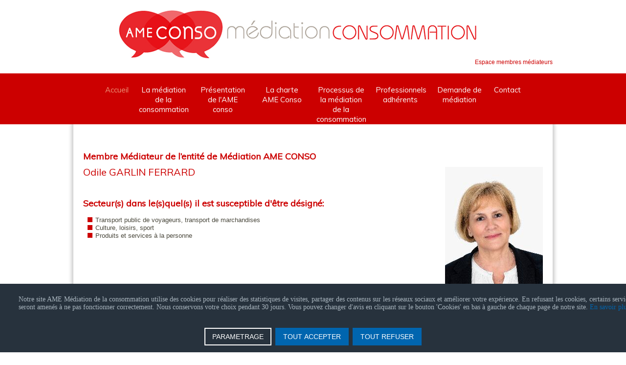

--- FILE ---
content_type: text/html; charset=utf-8
request_url: https://www.mediationconso-ame.com/component/comprofiler/userprofile/124-ogarlin.html?Itemid=449
body_size: 7066
content:
<!DOCTYPE html>
<html dir="ltr" lang="fr-fr">
<head>
    <base href="https://www.mediationconso-ame.com/component/comprofiler/userprofile/124-ogarlin.html" />
	<meta http-equiv="content-type" content="text/html; charset=utf-8" />
	<meta name="keywords" content="médiation, consommation, médiateurs européens, contentieux, demande de médiation, litiges  consommation," />
	<meta name="description" content="La médiation des litiges de la consommation est un processus de médiation  par lequel un consommateur et un professionnel tentent de parvenir à un accord en vue de la résolution amiable de leurs différends." />
	<meta name="generator" content="Joomla! - Open Source Content Management" />
	<title>OGARLIN</title>
	<link href="https://www.mediationconso-ame.com/components/com_comprofiler/plugin/templates/default/bootstrap.css?v=31d4015b930dc1ac" rel="stylesheet" type="text/css" />
	<link href="https://www.mediationconso-ame.com/components/com_comprofiler/plugin/templates/default/fontawesome.css?v=31d4015b930dc1ac" rel="stylesheet" type="text/css" />
	<link href="https://www.mediationconso-ame.com/components/com_comprofiler/plugin/templates/default/template.css?v=31d4015b930dc1ac" rel="stylesheet" type="text/css" />
	<link href="https://www.mediationconso-ame.com/components/com_comprofiler/plugin/templates/default/jquery/qtip/qtip.css?v=31d4015b930dc1ac" rel="stylesheet" type="text/css" />
	<link href="/plugins/system/jcemediabox/css/jcemediabox.css?1d12bb5a40100bbd1841bfc0e498ce7b" rel="stylesheet" type="text/css" />
	<link href="/plugins/system/jcemediabox/themes/light/css/style.css?e1364f62202b1449bb25e6b12a4caa8d" rel="stylesheet" type="text/css" />
	<link href="https://www.mediationconso-ame.com/media/mod_advanced_cookies/css/style_front-end.css" rel="stylesheet" type="text/css" />
	<link href="/media/widgetkit/wk-styles-016f69cd.css" rel="stylesheet" type="text/css" id="wk-styles-css" />
	<style type="text/css">
.hob_banner{bottom : 0!important;-webkit-animation-name: animatedown;-webkit-animation-duration: 0.8s;animation-name: animatedown;animation-duration: 0.8s}.hob_banner{background-color: #27323d!important;}.text_banner{color:#acb8c1!important;}.info_link{color:#0065af!important;}#hob_copyright{color:#acb8c1!important;}#hob_copyright a{color:#0065af!important;}.btn_ok{background-color: #0065af!important;border: 2px solid#0065af!important;color:#ffffff!important;}.btn_ok:hover{filter: opacity(50%);background-color: #0065af!important;border: 2px solid#0065af!important;color:#ffffff!important;}.btn_deny{background-color: #0065af!important;border: 2px solid#0065af!important;color:#ffffff!important;}.btn_deny:hover{filter: opacity(50%);background-color: #0065af!important;border: 2px solid#0065af!important;color:#ffffff!important;}.btn_settings{background-color: #27323d!important;border: 2px solid#ffffff!important;color:#ffffff!important;}.btn_settings:hover{filter: opacity(50%);background-color: #27323d!important;border: 2px solid#ffffff!important;color:#ffffff!important;}#setting_btn{background-color: #0065af!important;border: 2px solid#0065af!important;color:#ffffff!important;}.btn_settings:hover{}.hob_modal-header{background-color: #27323d!important;}#modalLabel{color:#acb8c1!important;}#setting{left: 10px; position: fixed;}.hob_modal-content{max-width: 960px;}
	</style>
	<script type="application/json" class="joomla-script-options new">{"csrf.token":"c1d015a3a981971c77d5e171c53a764b","system.paths":{"root":"","base":""},"hobrgpdparams":["1","0","1","0","1","0","0","0","0","0","0","0","0","0","0","0","0"],"hobrgpdexpiration":"30","cookie_validation":false,"service":"[base64]"}</script>
	<script src="/plugins/system/jcemediabox/js/jcemediabox.js?0c56fee23edfcb9fbdfe257623c5280e" type="text/javascript"></script>
	<script src="/media/system/js/mootools-core.js?2fdbce4c5cb6f7280fb920e89e537454" type="text/javascript"></script>
	<script src="/media/system/js/core.js?2fdbce4c5cb6f7280fb920e89e537454" type="text/javascript"></script>
	<script src="/media/system/js/mootools-more.js?2fdbce4c5cb6f7280fb920e89e537454" type="text/javascript"></script>
	<script src="/media/jui/js/jquery.min.js?2fdbce4c5cb6f7280fb920e89e537454" type="text/javascript"></script>
	<script src="/media/jui/js/jquery-noconflict.js?2fdbce4c5cb6f7280fb920e89e537454" type="text/javascript"></script>
	<script src="/media/jui/js/jquery-migrate.min.js?2fdbce4c5cb6f7280fb920e89e537454" type="text/javascript"></script>
	<script src="https://www.mediationconso-ame.com/media/mod_advanced_cookies/js/hobrgpdscript.js" type="text/javascript"></script>
	<script src="/media/widgetkit/uikit2-d45a5f30.js" type="text/javascript"></script>
	<script src="/media/widgetkit/wk-scripts-e6248395.js" type="text/javascript"></script>
	<script type="text/javascript">
JCEMediaBox.init({popup:{width:"75%",height:"75%",legacy:0,lightbox:0,shadowbox:0,resize:1,icons:0,overlay:1,overlayopacity:0.7,overlaycolor:"#000000",fadespeed:500,scalespeed:500,hideobjects:0,scrolling:"fixed",close:2,labels:{'close':'Fermer','next':'Suivant','previous':'Précédent','cancel':'Annuler','numbers':'{$current} sur {$total}'},cookie_expiry:"",google_viewer:0},tooltip:{className:"tooltip",opacity:0.8,speed:150,position:"br",offsets:{x: 16, y: 16}},base:"/",imgpath:"plugins/system/jcemediabox/img",theme:"light",themecustom:"",themepath:"plugins/system/jcemediabox/themes",mediafallback:0,mediaselector:"audio,video"});
	</script>
	<script type="text/javascript"><!--
if ( typeof window.$ != 'undefined' ) {
	window.cbjqldr_tmpsave$ = window.$;
}
if ( typeof window.jQuery != 'undefined' ) {
	window.cbjqldr_tmpsavejquery = window.jQuery;
}
--></script><script type="text/javascript" src="https://www.mediationconso-ame.com/components/com_comprofiler/js/jquery/jquery-2.2.4.min.js?v=b1aacbfebc43f485"></script><script type="text/javascript"><!--
var cbjQuery = jQuery.noConflict( true );
--></script>
	<script type="text/javascript"><!--
window.$ = cbjQuery;
window.jQuery = cbjQuery;
--></script><script type="text/javascript" src="https://www.mediationconso-ame.com/components/com_comprofiler/js/jquery/jquery.migrate.min.js?v=b1aacbfebc43f485"></script>
	<script type="text/javascript" src="https://www.mediationconso-ame.com/components/com_comprofiler/js/jquery/jquery.cbtabs.min.js?v=b1aacbfebc43f485"></script>
	<script type="text/javascript" src="https://www.mediationconso-ame.com/components/com_comprofiler/js/jquery/jquery.qtip.min.js?v=b1aacbfebc43f485"></script>
	<script type="text/javascript" src="https://www.mediationconso-ame.com/components/com_comprofiler/js/jquery/jquery.cbtooltip.min.js?v=b1aacbfebc43f485"></script>
	<script type="text/javascript" src="https://www.mediationconso-ame.com/components/com_comprofiler/js/jquery/jquery.scrollto.min.js?v=b1aacbfebc43f485"></script>
	<script type="text/javascript" src="https://www.mediationconso-ame.com/components/com_comprofiler/js/jquery/jquery.cbscroller.min.js?v=b1aacbfebc43f485"></script>
	<script type="text/javascript"><!--
cbjQuery( document ).ready( function( $ ) {
var jQuery = $;
$( '.cbTabs' ).cbtabs({useCookies: 0,tabSelected: ''});
$.fn.cbtooltip.defaults.classes = 'cb_template cb_template_default';$.fn.cbtooltip.defaults.buttonClose = 'Fermer';$.fn.cbtooltip.defaults.buttonYes = 'Ok';$.fn.cbtooltip.defaults.buttonNo = 'Cancel';$.fn.cbtooltip.defaults.width = 250;$( window ).on( 'load', function() {$( '.cbTooltip,[data-hascbtooltip="true"]' ).cbtooltip();});
$( '.cbMenuNavBar' ).on( 'click', '.navbar-toggle', function() {if ( ! $( this ).hasClass( 'dropdown-toggle' ) ) {var navbar = $( this ).closest( '.cbMenuNavBar' ).find( '.navbar-collapse' );var toggle = $( this ).closest( '.cbMenuNavBar' ).find( '.navbar-toggle' );if ( toggle.hasClass( 'collapsed' ) ) {navbar.addClass( 'in' );toggle.removeClass( 'collapsed' );} else {navbar.removeClass( 'in' );toggle.addClass( 'collapsed' );}}}).find( '.cbScroller' ).cbscroller({height: false});
	{
		var prefix='&#109;a'+'i&#108;'+'&#116;o';
		var path = 'hr'+ 'ef'+'=';
		var addy33164= '&#111;d&#105;l&#101;.f&#101;rr&#97;rd.&#97;m&#101;c&#111;ns&#111;'+ '&#64;' +'gm&#97;&#105;l' + '&#46;' + 'c&#111;m';
		$('#cbMa46756').html('<a ' + path + '\'' + prefix + ':' + addy33164 + '\'>' + addy33164 + '</a>');
	}
});
if ( typeof window.cbjqldr_tmpsave$ != 'undefined' ) {
	window.$ = window.cbjqldr_tmpsave$;
}
if ( typeof window.cbjqldr_tmpsavejquery != 'undefined' ) {
	window.jQuery = window.cbjqldr_tmpsavejquery;
}
--></script>

    <link rel="stylesheet" href="/templates/system/css/system.css" />
    <link rel="stylesheet" href="/templates/system/css/general.css" />

    <!-- Created by Artisteer v4.3.0.60745 -->
    
    
    <meta name="viewport" content="initial-scale = 1.0, maximum-scale = 1.0, user-scalable = no, width = device-width" />

    <!--[if lt IE 9]><script src="https://html5shiv.googlecode.com/svn/trunk/html5.js"></script><![endif]-->
    <link rel="stylesheet" href="/templates/ameconsom/css/template.css" media="screen" type="text/css" />
    <!--[if lte IE 7]><link rel="stylesheet" href="/templates/ameconsom/css/template.ie7.css" media="screen" /><![endif]-->
    <link rel="stylesheet" href="/templates/ameconsom/css/template.responsive.css" media="all" type="text/css" />
<link rel="stylesheet" type="text/css" href="https://fonts.googleapis.com/css?family=Muli&amp;subset=latin" />


    <script>if ('undefined' != typeof jQuery) document._artxJQueryBackup = jQuery;</script>
    <script src="/templates/ameconsom/jquery.js"></script>
    <script>jQuery.noConflict();</script>

    <script src="/templates/ameconsom/script.js"></script>
    <script src="/templates/ameconsom/script.responsive.js"></script>
    <script src="/templates/ameconsom/modules.js"></script>
        <script>if (document._artxJQueryBackup) jQuery = document._artxJQueryBackup;</script>
  
    <script>
function goBack() {
    window.history.go(-1);
}
</script>
  
  


<meta name="google-site-verification" content="3Me2aCU8qO2nX16XYLV1UPP04_w71DmQXR-IVlYoHRg" />

<script>
  (function(i,s,o,g,r,a,m){i['GoogleAnalyticsObject']=r;i[r]=i[r]||function(){
  (i[r].q=i[r].q||[]).push(arguments)},i[r].l=1*new Date();a=s.createElement(o),
  m=s.getElementsByTagName(o)[0];a.async=1;a.src=g;m.parentNode.insertBefore(a,m)
  })(window,document,'script','//www.google-analytics.com/analytics.js','ga');
  ga('create', 'UA-100570524-1', 'mediationconso-ame.com');
  ga('send', 'pageview');
</script>
<!-- Universal Google Analytics Plugin by PB Web Development -->

</head>
<body>

<div id="art-main">
<header class="art-header">
    <div class="art-shapes">
  <div class="art-banner"></div>


            </div>






                        
                    
</header>
<nav class="art-nav">
    <div class="art-nav-inner">
    
<div class="art-hmenu-extra2">

<div class="customart-blockcontent"  >
	<p><a href="/mediateurs.html">Espace membres médiateurs</a></p></div>
</div>
<ul class="art-hmenu"><li class="item-101 current active deeper parent"><a class=" active" href="/">Accueil</a><ul><li class="item-714"><a href="/accueil/actualite.html">Actualité</a></li></ul></li><li class="item-248 deeper parent"><a href="/presentation-de-la-mediation.html">La médiation de la consommation</a><ul><li class="item-679"><a href="/presentation-de-la-mediation/le-cadre-legal.html">Le cadre légal</a></li><li class="item-680"><a href="/presentation-de-la-mediation/champ-d-application-de-la-mediation-de-la-consommation.html">Champ d’application de la médiation de la consommation</a></li></ul></li><li class="item-683 deeper parent"><a href="/presentation-de-l-ame-conso.html">Présentation de l'AME conso</a><ul><li class="item-682"><a href="/presentation-de-l-ame-conso/notre-equipe.html">Notre équipe</a></li><li class="item-249"><a href="/presentation-de-l-ame-conso/annuaire-des-mediateurs.html">Les membres médiateurs</a></li><li class="item-687"><a href="/presentation-de-l-ame-conso/champ-de-competence-de-l-ame-conso.html">Champ de compétences de l’Ame conso</a></li><li class="item-688"><a href="/presentation-de-l-ame-conso/champ-de-competence-de-l-ame-conso-2.html">Obligation de l'AME Conso</a></li><li class="item-689"><a href="/presentation-de-l-ame-conso/agenda.html">Agenda</a></li></ul></li><li class="item-678"><a href="/images/TEXTES/CHARTE.pdf">La charte AME Conso</a></li><li class="item-681"><a href="/le-processus-de-la-mediation-de-la-consommation.html">Processus de la médiation de la consommation</a></li><li class="item-684 deeper parent"><a class="separator">Professionnels adhérents</a><ul><li class="item-685"><a href="/professionnels-adherents-ame/obligations-des-professionnels.html">Obligations des professionnels</a></li><li class="item-640"><a href="/professionnels-adherents-ame/professionnels-ame.html">Liste des professionnels</a></li><li class="item-686"><a href="/professionnels-adherents-ame/liste-des-conventions.html">Liste des conventions</a></li></ul></li><li class="item-290"><a href="/demande-de-mediation-ame.html">Demande de médiation</a></li><li class="item-251"><a href="/contacter-mediation-ame.html">Contact</a></li></ul> 
        </div>
    </nav>
<div class="art-sheet clearfix">
            <div class="art-layout-wrapper">
                <div class="art-content-layout">
                    <div class="art-content-layout-row">
                                                <div class="art-layout-cell art-content">
<article class="art-post art-messages"><div class="art-postcontent clearfix">
<div id="system-message-container">
</div></div></article><article class="art-post"><div class="art-postcontent clearfix"><div class="cbProfile cb_template cb_template_default"><div class="cbPosTabMain"><div class="cb_tab_content cb_tab_html" id="cb_tabid_23"><div class="cbpp-profile"><h3 class="cbpp-profiletype-title">Membre Médiateur de l’entité de Médiation AME CONSO</h3><p></p>
<div style="float: right; padding-left: 30px;"><img src="https://www.mediationconso-ame.com/images/comprofiler/124_5e174abfe6ac1.jpg" alt="OGARLIN" title="OGARLIN" class="cbImgPict cbFullPict img-thumbnail" />
<p>&nbsp;</p>

<h3>Curriculum Vitae:</h3>
 <a href="https://www.mediationconso-ame.com/component/comprofiler/fieldclass.html?field=cb_cv&amp;function=download&amp;user=124&amp;reason=profile" title="Clique-Gauche ou Clique-Droit sur le fichier pour télécharger" target="_blank" rel="nofollow noopener noreferrer">CV.pdf</a></div>
<h2>Odile GARLIN FERRARD</h2>
<p></p>
<p></p>
<p></p>
<h3>&nbsp;</h3>
<h3>Secteur(s) dans le(s)quel(s) il est susceptible d'être désigné:</h3>
<p><ul class="secteur"><li>Transport public de voyageurs, transport de marchandises</li><li>Culture, loisirs, sport</li><li>Produits et services à la personne</li></ul></p>
<p>&nbsp;</p>
<p></p>
<p>&nbsp;&nbsp;</p></div><input type="hidden" name="cbpp" value="1"></div></div></div></div></article>


                        </div>
                                            </div>
                </div>
            </div>


    </div>
<footer class="art-footer">
  <div class="art-footer-inner">
<div class="art-content-layout">
    <div class="art-content-layout-row">
    <div class="art-layout-cell layout-item-0" style="width: 100%">
    <!-- begin nostyle -->
<div class="art-nostyle">
<!-- begin nostyle content -->


<div class="custom"  >
	<h3 style="text-align: center;"><a title="AME CONSO" href="/">AME CONSO</a>&nbsp;| <a title="mentions légales médiation consommation" href="/mentions-legales.html">mentions légales</a>&nbsp;| <a href="/protection-des-donnees-a-caractere-personnel.html">protections des données</a></h3>
<p>&nbsp;</p></div>
<!-- end nostyle content -->
</div>
<!-- end nostyle -->
</div>
    </div>
</div>

    <p class="art-page-footer">
        <span id="art-footnote-links"><a href="http://www.adwin.fr" target="_blank">conception, réalisation, hébergement: adwin</a></span>
    </p>
  </div>
</footer>

</div>



<div class="custom">
    
    <div id="cookie_banner" class="hob_banner">
        <div class="block_1">
            <p class="text_banner">Notre site AME Médiation de la consommation utilise des cookies pour réaliser des statistiques de visites, partager des contenus sur les réseaux sociaux et améliorer votre expérience. En refusant les cookies, certains services seront amenés à ne pas fonctionner correctement. Nous conservons votre choix pendant 30 jours. Vous pouvez changer d'avis en cliquant sur le bouton 'Cookies' en bas à gauche de chaque page de notre site. <a class="info_link" href="/mentions-legales">En savoir plus</a></p><br/>
        </div>
        <div class="block_2">
            <button id="hob_Modal_btn" class="button_custom btn_settings"
                    class="button_custom btn_settings">PARAMETRAGE</button>

            <button id="accept_all_g"
                    class="button_custom btn_ok">TOUT ACCEPTER</button>
            <button id="refuse_all_g" class="button_custom btn_deny"
                    aria-hidden="true">TOUT REFUSER</button>
        </div>
    </div>
    <div id="setting">
        <button id="setting_btn" class="button_custom">
            COOKIES        </button>
    </div>
    </div>
<!-- The Modal -->
<div id="hob_Modal" class="hob_modal">

    <!-- Modal content -->
    <div class="hob_modal-content">
        <div class="hob_modal-header">
            <h3 id="modalLabel">Paramétrages de cookies</h3>
            <span class="hob_close">&times;</span>
        </div>
        <div class="hob_modal-body">
            <div class="tab">
                <button class="tablinks" onclick="openCookie(event, 'cookies1')"
                        id="defaultOpen">Cookies fonctionnels                </button>
                <button class="tablinks"
                        onclick="openCookie(event, 'cookies2')">Mesure d'audience</button>
                <button class="tablinks"
                        onclick="openCookie(event, 'cookies3')">Contenus interactifs</button>
                <button class="tablinks"
                        onclick="openCookie(event, 'cookies5')">Autres cookies</button>
                                                    <button class="tablinks"
                            onclick="openCookie(event, 'cookies6')">Session</button>
            </div>

            <div id="cookies1" class="tabcontent">
                <h3>Cookies fonctionnels</h3>
                <div><p>Ce site utilise des cookies pour assurer son bon fonctionnement et ne peuvent pas être désactivés de nos systèmes. Nous ne les utilisons pas à des fins publicitaires. Si ces cookies sont bloqués, certaines parties du site ne pourront pas fonctionner.</p></div>

                    <span style="display: none;" class="switch">
                    <input style="display: none;" id="param_switch_1" hidden checked type="checkbox"/>
                    <label style="display: none;" for="param_switch_1" hidden class="hob_modal_slider round"></label>
                    </span>
            </div>

            <div id="cookies2" class="tabcontent">
                <h3>Mesure d'audience</h3>
                <p><p>Ce site utilise des cookies de mesure et d’analyse d’audience, tels que Google Analytics, afin d’évaluer et d’améliorer notre site internet.</p></p>
                    <span class="switch">
                        <input id="param_switch_2" type="checkbox"/>
                    <label for="param_switch_2" class="hob_modal_slider round"></label>
                    </span>
                <ul class="unstyled service_list">                        <li class="service_intro">Google Analytics <button type="button" class="btn hob_googleanalytics">+</button>
                            <div style="display: none;" id="hob_googleanalytics" class="collapse_text"> <br/>
                            	<a style="color: #0065af!important;" href="https://policies.google.com/technologies/cookies?hl=fr">
                            		Voir le site officiel                            	</a>
                            </div>
                        </li>
                                     </ul>
            </div>
            <div id="cookies3" class="tabcontent">
                <h3>Contenus interactifs</h3>
                <p><p>Ce site utilise des composants tiers, tels que NotAllowedScript696d5271838e6ReCAPTCHA, Google NotAllowedScript696d527183699Maps, qui peuvent déposer des cookies sur votre machine. Si vous décider de bloquer un composant, le contenu ne s’affichera pas</p></p>
                <div>
                    <span class="switch">
                        <input id="param_switch_3" type="checkbox"/>
                        <label for="param_switch_3" class="hob_modal_slider round"></label>
                    </span>
                </div>
                <ul class="unstyled service_list"><li class="service_intro">&#71;oogle &#77;aps 
                                                   <button type="button" class="btn hob_google_maps">+</button>
                                                   <div style="display: none;" id="hob_google_maps" class="collapse_text"> Pour en savoir plus, cliquez sur le lien. <br/>
                                                   <a style="color: #0065af!important;" href="https://policies.google.com/technologies/cookies?hl=fr">Voir le site officiel</a>
                                                   </div>
                                                   </li><li class="service_intro">re&#67;aptcha V2
                                                 <button type="button" class="btn hob_recaptchav2">+</button>
                                                   <div style="display: none;" id="hob_recaptchav2" class="collapse_text"> Pour en savoir plus, cliquez sur le lien.<br/>
                                                   <a style="color: #0065af!important;" href="https://policies.google.com/technologies/cookies?hl=fr">Voir le site officiel</a></div></li></ul>

            </div>
            

            <div id="cookies6" class="tabcontent">
                <div>
                <h3>Session</h3>
                </div>
                <div>
                    <div class="alert alert-warning">
                                <button type="button" class="close" data-dismiss="alert">&times;</button>
                               Veuillez vous connecter pour voir vos activités!
                              </div>                </div>
            </div>

            <div id="cookies5" class="tabcontent">
                <h3>Autres cookies</h3>
                <p><p>Ce site web utilise un certain nombre de cookies pour gérer, par exemple, les sessions utilisateurs.</p></p>
                <span class="switch">
                    <input id="param_switch_5" type="checkbox"/>
                    <label for="param_switch_5" class="hob_modal_slider round"></label>
                </span>
            </div>
        </div>
        
        <div id="hob_feet" class="hob_modal-footer">
            <button id="accept_all"
                    class="button_custom accepter_tous">Accepter tous cookies</button>
            <button id="refuse_all" class="button_custom refuse_tous"
                    aria-hidden="true">Refuser tous cookies</button>
            <button id="validation"
                    class="button_custom valider">Valider</button>
        </div>
    </div>
</div>
<script>
    function openCookie(evt, cookieName) {
        var i;
        var tabcontent = document.getElementsByClassName("tabcontent");
        for (i = 0; i < tabcontent.length; i++) {
            tabcontent[i].style.display = "none";
        }
        var tablinks = document.getElementsByClassName("tablinks");
        for (i = 0; i < tablinks.length; i++) {
            tablinks[i].className = tablinks[i].className.replace(" active", "");
        }
        document.getElementById(cookieName).style.display = "block";
        evt.currentTarget.className += " active";
    }
    document.getElementById('cookies1').style.display = "block";
</script></body>
</html>

--- FILE ---
content_type: text/plain
request_url: https://www.google-analytics.com/j/collect?v=1&_v=j102&a=2070821018&t=pageview&_s=1&dl=https%3A%2F%2Fwww.mediationconso-ame.com%2Fcomponent%2Fcomprofiler%2Fuserprofile%2F124-ogarlin.html%3FItemid%3D449&ul=en-us%40posix&dt=OGARLIN&sr=1280x720&vp=1280x720&_u=IEBAAAABAAAAACAAI~&jid=2007534434&gjid=1511915181&cid=62110262.1768772274&tid=UA-100570524-1&_gid=898399873.1768772274&_r=1&_slc=1&z=1150725606
body_size: -454
content:
2,cG-YHC87Z65ZR